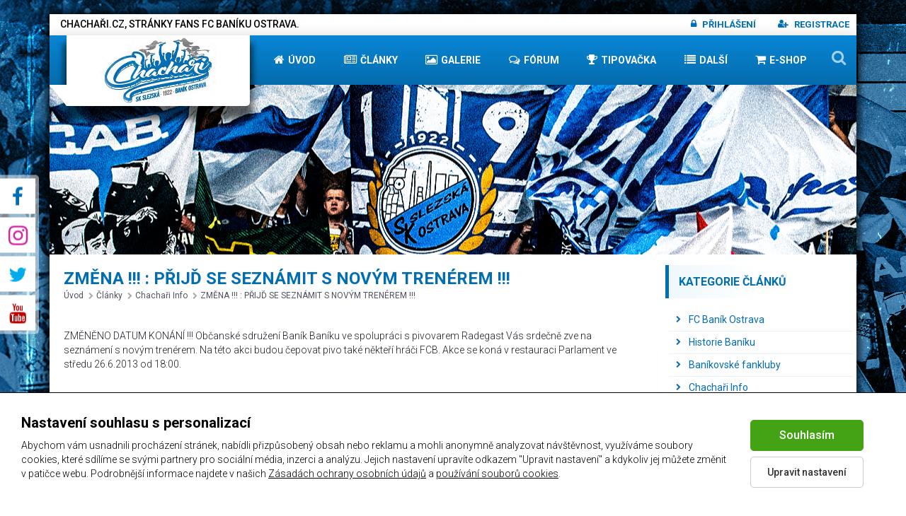

--- FILE ---
content_type: text/html; charset=UTF-8
request_url: https://www.chachari.cz/zmena-priji-se-seznamit-s-novym-trenerem-rn1422
body_size: 8819
content:
<!DOCTYPE HTML>
<html lang="cs">
	<head>

		<base href="https://www.chachari.cz/" />

		<meta http-equiv='Content-Type' content='text/html; charset=utf-8'>
		<meta http-equiv='Content-language' content='cs'>

		<meta name='googlebot' content='index, follow'>
		<meta name='robots' content='index, follow'>
		<meta name='author' content='www.MajkSiro.com | (c) 2020'>

		<link rel='shortcut icon' href='/gallery/web/favicon.jpg' type='image/jpg'>
		<meta name="viewport" content="width=device-width, initial-scale=1.0, maximum-scale=1.0, user-scalable=0" />

		<link href="https://fonts.googleapis.com/css?family=Roboto:300,300i,400,400i,500,500i,700,700i,900,900i&subset=latin,latin-ext" rel="stylesheet">
		<link href='https://fonts.googleapis.com/css?family=Open+Sans:300,400,600,700&subset=latin,latin-ext' rel='stylesheet' type='text/css' />

		<link rel="stylesheet" type="text/css" href="/templates/main/webdata/css/bootstrap4/bootstrap.min.css">
		<link rel="stylesheet" type="text/css" href="/templates/main/webdata/plugins/font-awesome-4.7.0/css/font-awesome.min.css">
		<link rel="stylesheet" type="text/css" href="/templates/main/webdata/plugins/OwlCarousel2-2.2.1/owl.carousel.css">
		<link rel="stylesheet" type="text/css" href="/templates/main/webdata/plugins/OwlCarousel2-2.2.1/owl.theme.default.css">
		<link rel="stylesheet" type="text/css" href="/templates/main/webdata/plugins/OwlCarousel2-2.2.1/animate.css">
		<link rel="stylesheet" type="text/css" href="/templates/main/webdata/css/jquery.fancybox.min.css">
		<link rel="stylesheet" type="text/css" href="/templates/main/webdata/css/style.css?v=11">
		<link rel="stylesheet" type="text/css" href="/templates/main/webdata/css/responsive.css?v=22">

		
			<title>ZMĚNA !!! : PŘIJĎ SE SEZNÁMIT S NOVÝM TRENÉREM !!! | Chachaři.cz</title>
	<meta name='description' content=' '>
	<meta name='keywords' content=''>

	<meta property='og:SiteName'					 content='ZMĚNA !!! : PŘIJĎ SE SEZNÁMIT S NOVÝM TRENÉREM !!! | Chachaři.cz' />
	<meta property='og:site_name'					 content='ZMĚNA !!! : PŘIJĎ SE SEZNÁMIT S NOVÝM TRENÉREM !!! | Chachaři.cz' />
	<meta property="og:url"                content="https://www.chachari.cz/zmena-priji-se-seznamit-s-novym-trenerem-rn1422" />
	<meta property="og:type"               content="article" />
	<meta property="og:title"              content='ZMĚNA !!! : PŘIJĎ SE SEZNÁMIT S NOVÝM TRENÉREM !!!' />
	<meta property="og:description"        content="ZMĚNĚNO DATUM KON&Aacute;N&Iacute; !!! Občansk&eacute; sdružen&iacute; Ban&iacute;k Ban&iacute;ku ve spolupr&aacute;ci s&nbsp;pivovarem Radegast V&aacute;s srdečně zve na sezn&aacute;men&iacute; s&nbsp;nov&yacute;m tren&eacute;rem. Na t&eacute;to akci budou čepovat pivo tak&eacute; někteř&iacute; hr&aacute;či FCB. Akce se kon&aacute; v&nbsp;restauraci Parlament ve středu 26.6.2013 od 18:00.&nbsp;">
	<meta property="og:image"              content="https://www.chachari.cz/gallery/articles/info_chachari-png-1633269956.png" />

	<meta property='description'           content="ZMĚNĚNO DATUM KON&Aacute;N&Iacute; !!! Občansk&eacute; sdružen&iacute; Ban&iacute;k Ban&iacute;ku ve spolupr&aacute;ci s&nbsp;pivovarem Radegast V&aacute;s srdečně zve na sezn&aacute;men&iacute; s&nbsp;nov&yacute;m tren&eacute;rem. Na t&eacute;to akci budou čepovat pivo tak&eacute; někteř&iacute; hr&aacute;či FCB. Akce se kon&aacute; v&nbsp;restauraci Parlament ve středu 26.6.2013 od 18:00.&nbsp;">
	<meta itemprop='description'           content="ZMĚNĚNO DATUM KON&Aacute;N&Iacute; !!! Občansk&eacute; sdružen&iacute; Ban&iacute;k Ban&iacute;ku ve spolupr&aacute;ci s&nbsp;pivovarem Radegast V&aacute;s srdečně zve na sezn&aacute;men&iacute; s&nbsp;nov&yacute;m tren&eacute;rem. Na t&eacute;to akci budou čepovat pivo tak&eacute; někteř&iacute; hr&aacute;či FCB. Akce se kon&aacute; v&nbsp;restauraci Parlament ve středu 26.6.2013 od 18:00.&nbsp;">
	<meta itemprop='name'                  content='ZMĚNA !!! : PŘIJĎ SE SEZNÁMIT S NOVÝM TRENÉREM !!!' />
	<meta itemprop="image"                 content="https://www.chachari.cz/gallery/articles/info_chachari-png-1633269956.png" />

	<link rel="image_src" type="image/jpeg" href="https://www.chachari.cz/gallery/articles/info_chachari-png-1633269956.png" />



										
<script async src="https://www.googletagmanager.com/gtag/js?id=G-6KCPXRW0XW"></script>
<script>
	
  window.dataLayer = window.dataLayer || [];
  function gtag(){dataLayer.push(arguments);}
		
  gtag('js', new Date());
  gtag('config', 'G-6KCPXRW0XW');
	gtag('consent', 'default', {
                        'ad_storage': 'denied',
                        'analytics_storage': 'denied'
							});

</script>


	</head>

<body>

	
	<div class="fixedBody" data-click="" style="background:#000 url(gallery/slides/budusemsat-jpg-1613482834.jpg);">
		<div class="container bxcontshadow">


<header class="header trans_300">

	<div class="top_nav">
		<div class="row">
			<div class="col-md-12">
				<div class="top_nav_left">

										<span class="infoTopText">Chachaři.cz, Stránky Fans FC Baníku Ostrava.</span>
					
					<ul class="top_nav_menu pull-right">


													<li class="account nologin"> <a href="javascript:void(0);" class="ic_login openLoginModal"><i class="fa fa-lock"></i><font class="d-none d-lg-inline-block">Přihlášení</font> </a></li>
							<li class="account nologin"> <a href="/registrace"><i class="fa fa-user-plus"></i><font class="d-none  d-lg-inline-block">Registrace</font></a></li>

							</li>

						
					</ul>
				</div>
			</div>

		</div>
	</div>


	<div class="main_nav_container">
		<div class="row">


			<div class="col-md-3">
				<div class="logo_container">
					<a href="https://www.chachari.cz/" >
						<img class="logo img-responsive"  src="/gallery/web/logo.jpg" alt="" style="max-width:200px" />
					</a>

				</div>
			</div>

			<div class="col-md-9 text-left">
				<a class="hamburger_container mobileMenu" href="javascript:void(0)">
					<i class="fa fa-bars" aria-hidden="true"></i>
				</a>

				<nav class="navbar mMenu">
					<ul class="navbar_menu">

																											<li class="">
									<a target="_self" href="https://www.chachari.cz/" id=""><i class="fa fa-home"></i>Úvod </a>

																	</li>
															<li class="">
									<a target="_self" href="/clanky" id=""><i class="fa fa-newspaper-o"></i>Články </a>

																	</li>
															<li class="">
									<a target="_self" href="/galerie" id=""><i class="fa fa-image"></i>Galerie </a>

																	</li>
															<li class="">
									<a target="_self" href="/forum" id=""><i class="fa fa-comments-o"></i>Fórum </a>

																	</li>
															<li class="">
									<a target="_self" href="/tipovacka" id=""><i class="fa fa-trophy"></i>Tipovačka </a>

																	</li>
															<li class="submenu submenufull ">
									<a target="_self" href="javascript:void(0);" id=""><i class="fa fa-list"></i>Další </a>

																			<ul class="account_selection">
																							<li class=""><a href="los-a-terminy">Los a termíny</a></li>
																								<li class=""><a href="choraly">Chorály</a></li>
																								<li class=""><a href="nalepky-a-kalendare">Nálepky</a></li>
																								<li class=""><a href="banik-historie-nc36">Historie</a></li>
																								<li class=""><a href="weblinks">Odkazy</a></li>
																								<li class=""><a href="tabulka">Tabulka</a></li>
																						</ul>
																	</li>
															<li class="">
									<a target="_blank" href="https://chacharwear.cz" id=""><i class="fa fa-shopping-cart"></i>E-shop </a>

																	</li>
													
					</ul>
				</nav>

				<div class="abs_search">
					<form role="search" action="/vyhledavani" class="searchform search">
						<button><i class="fa fa-search"></i></button>
						<input id="project" type="text" name="search_query" tabindex="1" placeholder="Napište, co hledáte.." class="searchFulltext" autocomplete="off">
							<div class="whisper"></div>
					</form>
				</div>


				<div class="abs_search_in">

					<a href="javascript:void(0);" class="abs_show"><i class="fa fa-search"></i> </a>
					<a href="javascript:void(0);" class="abs_hide"><i class="fa fa-times"></i>  </a>

				</div>


			</div>
		</div>
	</div>


</header>



<div class="wodHead" style="background:#fff url(/gallery/web/bg_subpages.jpg) no-repeat center center;"></div>

<div class="page_section">
	<div class="row">
		<div class="col-md-9 col-12 bfr">
			<div class="wdHead">
				<h1>ZMĚNA !!! : PŘIJĎ SE SEZNÁMIT S NOVÝM TRENÉREM !!!</h1>
			</div>

			<div class="breadcrumb_ow">
				

<div class="breadcrumbs d-flex flex-row align-items-center">
	<ul>
		<li><a href="/">Úvod</a></li>

			
				<li><a href="/blog"><i class="fa fa-chevron-right"></i>Články</a></li>
																			<li><a href="chachari-info"><i class="fa fa-chevron-right"></i>Chachaři Info</a></li>
											
			<li><a href="zmena-priji-se-seznamit-s-novym-trenerem-rn1422"><i class="fa fa-chevron-right"></i>ZMĚNA !!! : PŘIJĎ SE SEZNÁMIT S NOVÝM TRENÉREM !!!</a></li>



		

	</ul>

	<div class="clear"></div>

</div>



			</div>

			<div class="artDesc nob mt15">
									<p class="MsoNormal">ZMĚNĚNO DATUM KON&Aacute;N&Iacute; !!! Občansk&eacute; sdružen&iacute; Ban&iacute;k Ban&iacute;ku ve spolupr&aacute;ci s&nbsp;pivovarem Radegast V&aacute;s srdečně zve na sezn&aacute;men&iacute; s&nbsp;nov&yacute;m tren&eacute;rem. Na t&eacute;to akci budou čepovat pivo tak&eacute; někteř&iacute; hr&aacute;či FCB. Akce se kon&aacute; v&nbsp;restauraci Parlament ve středu 26.6.2013 od 18:00.</p>
<p>&nbsp;</p>
				
			</div>

				<div class="bottomDivArt">
					<span class="author" style="float:left; margin-top:5px; ">
						Publikováno: 17.06.2013


					</span>

					<span class="social_media" style="float:right;">
						<span style="float:left; ">
							<div class="fb-like" data-href="https://www.chachari.cz/zmena-priji-se-seznamit-s-novym-trenerem-rn1422" data-layout="button_count" data-action="like" data-show-faces="false" data-share="false"></div>
						</span>

						<span style="float:left; margin-left:10px;">
							<a href="http://twitter.com/share" class="twitter-share-button" data-url="https://www.chachari.cz/zmena-priji-se-seznamit-s-novym-trenerem-rn1422" data-text="ZMĚNA !!! : PŘIJĎ SE SEZNÁMIT S NOVÝM TRENÉREM !!!" data-count="horizontal" data-via="ZMĚNA !!! : PŘIJĎ SE SEZNÁMIT S NOVÝM TRENÉREM !!!">Tweet</a>
							<script type="text/javascript" src="http://platform.twitter.com/widgets.js"></script>
						</span>
					</span>


				</div>
		</div>

		<div class="col-md-3 col-12">
			<div class="rsTopSide">

	
							<span class="headSideBox">Kategorie článků </span>
			<div class="rightMenu">
				<ul class="rmenu">
											<li><a href="fc-banik-ostrava" ><i class="fa fa-chevron-right"></i>FC Baník Ostrava</a></li>
													<li><a href="banik-historie-nc36" ><i class="fa fa-chevron-right"></i>Historie Baníku</a></li>
													<li><a href="banikovske-fankluby" ><i class="fa fa-chevron-right"></i>Baníkovské fankluby</a></li>
													<li><a href="chachari-info" ><i class="fa fa-chevron-right"></i>Chachaři Info</a></li>
													<li><a href="vyjezdy-nc26" ><i class="fa fa-chevron-right"></i>Výjezdy</a></li>
													<li><a href="bazal-nc37" ><i class="fa fa-chevron-right"></i>Bazal</a></li>
													<li><a href="os-bb-nc46" ><i class="fa fa-chevron-right"></i>Spolek Baník Baníku</a></li>
													<li><a href="tribuny-nc38" ><i class="fa fa-chevron-right"></i>Pohled na tribuny</a></li>
													<li><a href="gks-katowice-48" ><i class="fa fa-chevron-right"></i>GKS Katowice</a></li>
											</ul>
			</div>
		
	

	
	
	<span class="headSideBox">Kalendář zápasů </span>
	<div id="chachar-calendar"></div>

	<span class="headSideBox">Tabulka</span>
	<div class='rssPanel'>

				
			<table class="table table-responsive   table-rightside">
				<tbody>
				<thead>
					<tr>
						<th colspan="2">Tým</th>
						<th>Z</th>
							
						<th>S</th>
						<th>B</th>
					</tr>
				</thead>

									<tr>
						<td>1. </td>
						<td class="text-left"><span class="font-bold fcdfont text-left ">SK Slavia Praha</span></td>
						<td>19</td>
						
						<td>41:16</td>
						<td>45</td>
					</tr>

									<tr>
						<td>2. </td>
						<td class="text-left"><span class="font-bold fcdfont text-left ">AC Sparta Praha</span></td>
						<td>19</td>
						
						<td>35:23</td>
						<td>38</td>
					</tr>

									<tr>
						<td>3. </td>
						<td class="text-left"><span class="font-bold fcdfont text-left ">FK Jablonec</span></td>
						<td>19</td>
						
						<td>27:20</td>
						<td>35</td>
					</tr>

									<tr>
						<td>4. </td>
						<td class="text-left"><span class="font-bold fcdfont text-left ">FC Viktoria Plzeň</span></td>
						<td>19</td>
						
						<td>35:26</td>
						<td>32</td>
					</tr>

									<tr>
						<td>5. </td>
						<td class="text-left"><span class="font-bold fcdfont text-left ">MFK Karviná</span></td>
						<td>19</td>
						
						<td>34:30</td>
						<td>32</td>
					</tr>

									<tr>
						<td>6. </td>
						<td class="text-left"><span class="font-bold fcdfont text-left ">FC Slovan Liberec</span></td>
						<td>19</td>
						
						<td>33:19</td>
						<td>31</td>
					</tr>

									<tr>
						<td>7. </td>
						<td class="text-left"><span class="font-bold fcdfont text-left ">FC Hradec Králové</span></td>
						<td>19</td>
						
						<td>30:26</td>
						<td>27</td>
					</tr>

									<tr>
						<td>8. </td>
						<td class="text-left"><span class="font-bold fcdfont text-left ">SK Sigma Olomouc</span></td>
						<td>19</td>
						
						<td>18:17</td>
						<td>27</td>
					</tr>

									<tr>
						<td>9. </td>
						<td class="text-left"><span class="font-bold fcdfont text-left ">FC Zlín</span></td>
						<td>19</td>
						
						<td>26:24</td>
						<td>26</td>
					</tr>

									<tr>
						<td>10. </td>
						<td class="text-left"><span class="font-bold fcdfont text-left ">FK Teplice</span></td>
						<td>19</td>
						
						<td>20:25</td>
						<td>21</td>
					</tr>

									<tr>
						<td>11. </td>
						<td class="text-left"><span class="font-bold fcdfont text-left ">FK Pardubice</span></td>
						<td>19</td>
						
						<td>25:34</td>
						<td>21</td>
					</tr>

									<tr>
						<td>12. </td>
						<td class="text-left"><span class="font-bold fcdfont text-left ">Bohemians Praha 1905</span></td>
						<td>19</td>
						
						<td>14:24</td>
						<td>19</td>
					</tr>

									<tr>
						<td>13. </td>
						<td class="text-left"><span class="font-bold fcdfont text-left ">FK Mladá Boleslav</span></td>
						<td>19</td>
						
						<td>27:41</td>
						<td>17</td>
					</tr>

									<tr>
						<td>14. </td>
						<td class="text-left"><span class="font-bold fcdfont text-left ">FK Dukla Praha</span></td>
						<td>19</td>
						
						<td>14:27</td>
						<td>14</td>
					</tr>

									<tr>
						<td>15. </td>
						<td class="text-left"><span class="font-bold fcdfont text-left active">FC Baník Ostrava</span></td>
						<td>19</td>
						
						<td>12:25</td>
						<td>14</td>
					</tr>

									<tr>
						<td>16. </td>
						<td class="text-left"><span class="font-bold fcdfont text-left ">1. FC Slovácko</span></td>
						<td>19</td>
						
						<td>11:25</td>
						<td>14</td>
					</tr>

									<tr>
						<td>16. </td>
						<td class="text-left"><span class="font-bold fcdfont text-left ">SK Dynamo České Budějovice</span></td>
						<td>30</td>
						
						<td>14:78</td>
						<td>5</td>
					</tr>

								</tbody>
			</table>
		
	</div>

	<span class="headSideBox">Napsali o Baníku</span>
	<div class='rssPanel'>
											<a href="https://isport.blesk.cz/clanek/fotbal-evropske-pohary-evropska-liga/471151/zed-hornicek-proti-nottinghamu-chytil-penaltu-a-ma-patou-nulu-v-el-sulc-nahraval.html" target="_blank" class='_rssLine'><small>22.01.2026, 22.57</small><font class="text-truncate">Zeď Horníček! Proti Nottinghamu chytil penaltu a má pátou nulu v EL. Šulc nahrával</font></a>
							<a href="https://isport.blesk.cz/clanek/fotbal-evropske-pohary-evropska-liga/471189/hysky-po-portu-beru-to-jako-vitezstvi-penalta-prisne-rozhodnuti-havel-jako-vzor.html" target="_blank" class='_rssLine'><small>22.01.2026, 22.33</small><font class="text-truncate">Hyský po Portu: Beru to jako vítězství. Penalta? Přísné rozhodnutí. Havel jako vzor</font></a>
							<a href="https://isport.blesk.cz/clanek/fotbal-evropske-pohary-evropska-liga/471191/cerv-farali-jsme-za-vydruse-litoval-zavahani-v-zaveru-havel-mu-bude-chybet.html" target="_blank" class='_rssLine'><small>22.01.2026, 22.25</small><font class="text-truncate">Červ: Fárali jsme za Vydruse. Litoval zaváhání v závěru. Havel mu bude chybět</font></a>
							<a href="https://isport.blesk.cz/clanek/fotbal-evropske-pohary-evropska-liga/471151/online-lyon-dal-vede-evropskou-ligu-sulc-pomohl-asistenci-hornicek-proti-nottinghamu.html" target="_blank" class='_rssLine'><small>22.01.2026, 20.55</small><font class="text-truncate">ONLINE: Lyon dál vede Evropskou ligu, Šulc pomohl asistencí. Horníček proti Nottinghamu</font></a>
							<a href="https://isport.blesk.cz/clanek/fotbal-chance-liga/471162/kozel-rozhazovani-milionu-nechci-bourat-co-funguje-mame-jeste-zajem-o.html" target="_blank" class='_rssLine'><small>22.01.2026, 20.49</small><font class="text-truncate">Kozel: Rozhazování milionů? Nechci bourat, co funguje. Máme ještě zájem o…</font></a>
							<a href="https://isport.blesk.cz/clanek/fotbal-evropske-pohary-evropska-liga/471149/plzen-porto-1-1-viktoria-v-zaveru-ztratila-vedeni-v-el-poctvrte-v-rade-remizovala.html" target="_blank" class='_rssLine'><small>22.01.2026, 20.45</small><font class="text-truncate">Plzeň - Porto 1:1. Viktoria v závěru ztratila vedení, v EL počtvrté v řadě remizovala</font></a>
							<a href="https://isport.blesk.cz/clanek/fotbal-evropske-pohary-evropska-liga/471149/online-plzen-porto-1-0-velkou-sanci-hostu-skvelym-zakrokem-vyrazil-wiegele.html" target="_blank" class='_rssLine'><small>22.01.2026, 20.28</small><font class="text-truncate">ONLINE: Plzeň - Porto 1:0. Velkou šanci hostů skvělým zákrokem vyrazil Wiegele</font></a>
							<a href="https://isport.blesk.cz/clanek/fotbal-evropske-pohary-evropska-liga/471149/online-plzen-porto-1-0-cervena-pro-vydru-a-penalta-hoste-ale-nepromenili.html" target="_blank" class='_rssLine'><small>22.01.2026, 19.37</small><font class="text-truncate">ONLINE: Plzeň - Porto 1:0. Červená pro Vydru a penalta, hosté ale neproměnili</font></a>
						</div>

	<span class="headSideBox">Poslední příspěvky fóra</span>
	<div class='rssPanel'>
							<div class="forum_lastbox_right">
									<a href="/forum?forum_id=27&thread_id=502"  class='_rssLine'><small>13.01.2026, 14.42</small><font class="text-truncate">Co se Vám líbí nebo nelíbí na prezentaci Ultras??</font></a>
											<a href="/forum?forum_id=27&thread_id=763"  class='_rssLine'><small>13.01.2026, 09.13</small><font class="text-truncate">Česko-Slovenská liga?</font></a>
											<a href="/forum?forum_id=20&thread_id=390"  class='_rssLine'><small>09.01.2026, 17.45</small><font class="text-truncate">Návrhy témat do fóra</font></a>
											<a href="/forum?forum_id=6&thread_id=859"  class='_rssLine'><small>25.12.2025, 13.08</small><font class="text-truncate">Nový stadión Baníku</font></a>
											<a href="/forum?forum_id=25&thread_id=389"  class='_rssLine'><small>20.12.2025, 00.15</small><font class="text-truncate">Ultras Fancluby Baníku</font></a>
											<a href="/forum?forum_id=6&thread_id=1136"  class='_rssLine'><small>19.12.2025, 06.36</small><font class="text-truncate">CHORÁLY</font></a>
											<a href="/forum?forum_id=11&thread_id=491"  class='_rssLine'><small>18.12.2025, 10.32</small><font class="text-truncate">Fotbalové vtipy</font></a>
											<a href="/forum?forum_id=11&thread_id=394"  class='_rssLine'><small>18.12.2025, 09.32</small><font class="text-truncate">ANKETY, HLASOVANÍ</font></a>
											<a href="/forum?forum_id=19&thread_id=129"  class='_rssLine'><small>17.12.2025, 16.02</small><font class="text-truncate">Pravidla !!!</font></a>
											<a href="/forum?forum_id=19&thread_id=226"  class='_rssLine'><small>17.12.2025, 14.26</small><font class="text-truncate">Tipovačka ceny.</font></a>
									</div>
			</div>

	<span class="headSideBox">Partnerské weby</span>
	<div class='rssPanel'>
					<div style="text-align: center;"><a href="https://www.chacharwear.cz" target="_blank" rel="noopener"><img style="width: 150px; height: 144px;" src="https://www.chachari.cz/gallery/Foto_clanky_web/chacharwear_logo_6013d40bdc6c9.png" alt="chacharwear_logo_6013d40bdc6c9.png (20 KB)" /></a></div>
<div style="text-align: center;">&nbsp;</div>
<div style="text-align: center;"><br /><a href="https://www.banikbaniku.cz" target="_blank" rel="noopener"><img src="https://www.chachari.cz/gallery/Foto_clanky_web/m_bb.png" alt="m_bb.png (28 KB)" width="150" height="150" /></a></div>
			</div>

</div>
		</div>

	</div>
</div>




<div class="instaSection">

	<div class="row">
		<div class="col-md-12 text-center">
			<a href="https://www.instagram.com/chachari.cz" target="_blank" class="instaName">#chachari.cz</a>
		</div>
	</div>

	<div id="instafeed" class="instafeed" data-dk="IGQWROcl9udGl2QUhmeXF4U3RpMzhOVURFWDVhM0NwZA0FXbTM5emVVNEttZAmpMS1V2YmxtQlZAOQjlVZAVhNR2FiRHZAGTEplSW1Fd09Dc3dnaXZAScFFmeVZAEYjB6YTRVYXpfZAHhKcjVKYzNGUQZDZD"></div>
</div>

<footer class="footer">
	<div class="row">
		<div class="col-md-12">
			<div class="footer_nav_container text-center">
													<div style="text-align: center;">Majitel webov&eacute;ho serveru upozorňuje, že za ve&scaron;ker&yacute; psan&yacute; a jin&yacute; obsah nezodpov&iacute;d&aacute; on, n&yacute;brž př&iacute;m&yacute; autor. Od jak&eacute;hokoliv n&aacute;zoru se distancuje, a rozhodně se s n&iacute;m neztotožňuje, pouze zprostředkov&aacute;v&aacute; prostor pro vyj&aacute;dřen&iacute; n&aacute;zoru fanou&scaron;ků Ban&iacute;ku Ostrava na internetu. Str&aacute;nka na kter&eacute; se pr&aacute;vě nach&aacute;z&iacute;te obsahuje materi&aacute;l, kter&yacute; někteř&iacute; lid&eacute; mohou považovat za kontroverzn&iacute;. Provozovatel&eacute; těchto str&aacute;nek nejsou dle pr&aacute;vn&iacute; &uacute;pravy z&aacute;kona č. 480/2004 Sb., o někter&yacute;ch služb&aacute;ch informačn&iacute; společnosti a o změně někter&yacute;ch z&aacute;konů (z&aacute;kon o někter&yacute;ch služb&aacute;ch informačn&iacute; společnosti) a zejm&eacute;na &sect;6 citovan&eacute;ho z&aacute;kona, odpovědni za př&iacute;spěvky n&aacute;v&scaron;těvn&iacute;ků těchto str&aacute;nek.<br />
<br />
<a href="/galerie">Galerie</a> | <a href="/historie-fc-banik-ostrava-nc36">Historie</a> | <a href="/zpracovani-osobnich-udaju">Zprac. osobn&iacute;ch &uacute;dajů</a> | <a href="kontakt">Kontakt</a></div>

							</div>
		</div>
	</div>


	<div class="footer_end">
		<div class="row">
			<div class="col-md-12 text-left">
				<div class="copyRight">
					Copyright 2021 &copy; <a href='http://chachari.cz'>Chachaři.cz</a> Všechna práva vyhrazena.
					<div class="__majksiro_cr">
						Created by <a href="https://www.majksiro.com" target="_blank"> <img src="https://www.majksiro.com/gallery/web/majksiro_small.png" alt="Tvorba webových stránek, e-shopů a online systémů, www.MajkSiro.com"></a>
					</div>
				</div>
			</div>
		</div>
	</div>

</footer>

</div>
</div>


<div class="social-popup left center">
	<a class="facebook-tab" target="_blank" href="https://www.facebook.com/chachari/"><i class="fa fa-facebook-f"></i></a>
	<a class="instagram-tab" target="_blank" href="https://www.instagram.com/chachari.cz/?hl=cs"><i class="fa fa-instagram"></i></a>
	<a class="twitter-tab" target="_blank" href="https://twitter.com/chachari_cz"><i class="fa fa-twitter"></i></a>
	<a class="youtube-tab" target="_blank" href="https://www.youtube.com/user/chacharicz"><i class="fa fa-youtube"></i></i></a>
</div>




<div class='page_loader' id='myLoader'>
	<div class='center_loading'>
		<div class='clear-loading loading-effect-2'>
			<span></span>
		</div>
	</div>
	<div class='text_loading'>Načítám, prosím vydržte...</div>
</div>



<div class="modal fade" id="buyModal" tabindex="-1" role="dialog" aria-labelledby="buyModal" style="z-index:9999999">
  <div class="modal-dialog modal-lg" role="document">
    <div class="modal-content">


    </div>
  </div>
</div>

<div class="modal fade" id="reviewModal" tabindex="-1" role="dialog" aria-labelledby="myModalLabel">
	<div class="modal-dialog" role="document">
		<div class="modal-content">
			<div class="modal-header">
				<h4 class="modal-title" id="reviewName"></h4>
				<button type="button" class="close" data-dismiss="modal" aria-label="Close"><span aria-hidden="true">&times;</span></button>
			</div>

			<div class="modal-body">
				<div id="reviewMsg">
				</div>
			</div>
		</div>
	</div>
</div>




<div class="modal fade" id="alertModal" tabindex="-1" role="dialog" aria-labelledby="exampleModalLabel" style="z-index:9999999">
  <div class="modal-dialog modal-sm" role="document">
    <div class="modal-content">

      <div class="modal-header">

        <h4 class="modal-title" id="_dataModalName"></h4>
				<button type="button" class="close" data-dismiss="modal" aria-label="Zavřít"><span aria-hidden="true">&times;</span></button>
      </div>

      <div class="modal-body" id="_dataModalText">
      </div>

      <div class="modal-footer">
        <button type="button" class="btn orangeBtn" data-dismiss="modal">OK</button>
      </div>


    </div>
  </div>
</div>


<div class="modal fade" id="manageModal" tabindex="-1" role="dialog" aria-labelledby="exampleModalLabel">
	<div class="modal-dialog" role="document">
		<div class="modal-content">

      <div class="modal-header">

        <h4 class="modal-title" id="_dataModalName"></h4>
				<button type="button" class="close" data-dismiss="modal" aria-label="Zavřít"><span aria-hidden="true">&times;</span></button>
      </div>


			<div class="modal-body" id="_dataModalText">


			</div>

		</div>
	</div>
</div>




	<div class="layer_login">

    <div class="over">
      <div class="closelayer"></div>
      <div class="block">
				<div class="closelayer"></div>
        <div class="overinner" style="top: 313px;">
          <a class="ic_close_login"><i class="fa fa-times"></i></a>

          <div class="col100">
            <div class="inner">
              <form  method="post" class="loginForm">

                <h2>Přihlášení uživatele</h2>

								<div id="login_content"> </div>

								<input type="text" name="nick" value="" class="form-control" placeholder="Váš nick">
                <input type="password" name="pass" value="" class="form-control" placeholder="Heslo">
                <button type="button" class="btn-pink" id="userLogin">Přihlásit se</button>

                <div class="lost">
									<a href="/ztrata-hesla">Zapomněl(a) jste heslo?</a> <br>
									<a href="/registrace">Vytvořit nový účet</a> <br>
                </div>

              </form>
            </div>
          </div>

				</div>
			</div>

		</div>

	</div>







<div id="__loadCookie" class="__lCook">

	<div class="__lCookContent">
		<div class="__cookieBox">
			<div id="__cookieMessage">

				<div class="__cookieSettings">

					<h2>Nastaven&iacute; souhlasu s personalizac&iacute;</h2>
					<p>S va&scaron;&iacute;m souhlasem můžeme n&iacute;že uveden&eacute; informace už&iacute;vat k d&aacute;le uveden&yacute;m &uacute;čelům nebo je sd&iacute;let s vybran&yacute;mi partnery. Pro jednotliv&eacute; &uacute;čely (typy zpracov&aacute;n&iacute;) můžete upravit sv&eacute; nastaven&iacute; a svou volbu potvrdit tlač&iacute;tkem &bdquo;Uložit nastaven&iacute;&ldquo;:</p>

					<div class="__panelCookies">

						<div class="__panelC">
							<div class="__panelST"><span>Vždy aktivní</span></div>
							<h2>Nezbytné soubory cookies</h2>
							<div class="__panelOpt"><p>Jedn&aacute; se o technick&eacute; soubory, kter&eacute; jsou nezbytn&eacute; ke spr&aacute;vn&eacute;mu chov&aacute;n&iacute; na&scaron;ich webov&yacute;ch str&aacute;nek a v&scaron;ech jejich funkc&iacute;. Použ&iacute;vaj&iacute; se mimo jin&eacute; k ukl&aacute;d&aacute;n&iacute; produktů v n&aacute;kupn&iacute;m ko&scaron;&iacute;ku, zobrazov&aacute;n&iacute; produktů na př&aacute;n&iacute;, ovl&aacute;d&aacute;n&iacute; filtrů, osobn&iacute;ho nastaven&iacute; a tak&eacute; nastaven&iacute; souhlasu s uživ&aacute;n&iacute;m cookies. Pro tyto cookies nen&iacute; zapotřeb&iacute; V&aacute;&scaron; souhlas a nen&iacute; možn&eacute; jej ani odebrat.</p></div>
						</div>

						<div class="__panelC">
							<h2>Analytické soubory cookies</h2>
							<div class="__panelST"><div class="checkbox-toggle -large"><input type="checkbox" id="ck_analytics" value="1"  ><label for="ck_analytics"></label></div></div>
							<div class="__panelOpt"><p>Poč&iacute;taj&iacute; n&aacute;v&scaron;těvnost webu a sběrem anonymn&iacute;ch statistik umožňuj&iacute; provozovateli l&eacute;pe pochopit sv&eacute; n&aacute;v&scaron;těvn&iacute;ky a str&aacute;nky tak neust&aacute;le vylep&scaron;ovat.</p></div>
						</div>

						<div class="__panelC">
							<h2>Marketingové soubory cookies</h2>
							<div class="__panelST"><div class="checkbox-toggle -large"><input type="checkbox" id="ck_marketing" value="1"  ><label for="ck_marketing"></label></div></div>
							<div class="__panelOpt"><p>Shromažďuj&iacute; informace pro lep&scaron;&iacute; přizpůsoben&iacute; reklamy va&scaron;im z&aacute;jmům, a to na těchto webov&yacute;ch str&aacute;nk&aacute;ch i mimo ně.</p></div>
						</div>

					</div>

					<div class="__cookieTR">
						<a href="javascript:void(0);" class="__cookiesNlink __cookiesSaveChange">Uložit nastavení</a>
						<a href="javascript:void(0);" class="__cookiesNlink __cookiesEnableAll" href="#">Povolit vše</a>
					</div>

				</div>

			</div>
		</div>
	</div>

	<div class="__cookieTL">
		<div class="__cookieTLeft">
			<h2>Nastaven&iacute; souhlasu s personalizac&iacute;</h2>
			<p>Abychom v&aacute;m usnadnili proch&aacute;zen&iacute; str&aacute;nek, nab&iacute;dli přizpůsoben&yacute; obsah nebo reklamu a mohli anonymně analyzovat n&aacute;v&scaron;těvnost, využ&iacute;v&aacute;me soubory cookies, kter&eacute; sd&iacute;l&iacute;me se sv&yacute;mi partnery pro soci&aacute;ln&iacute; m&eacute;dia, inzerci a anal&yacute;zu. Jejich nastaven&iacute; uprav&iacute;te odkazem "Upravit nastaven&iacute;" a kdykoliv jej můžete změnit v patičce webu. Podrobněj&scaron;&iacute;
				informace najdete v na&scaron;ich <a class="__cnl" href="/zpracovani-osobnich-udaju">Z&aacute;sad&aacute;ch ochrany osobn&iacute;ch &uacute;dajů</a> a <a class="__cnl" href="/zasady-pouzivani-souboru-cookie">použ&iacute;v&aacute;n&iacute; souborů cookies</a>.</p>
		</div>
		<div class="__cookieTRight">
			<div class="__cookieTR">
				<a href="javascript:void(0);" class="__cookiesNlink __cookiesSuccess" href="#">Souhlasím</a>
				<a href="javascript:void(0);" class="__cookiesNlink __cookiesChange">Upravit nastavení</a>
			</div>
		</div>
	</div>

</div>
 

<script src="/templates/main/webdata/jscripts/jquery-3.2.1.min.js"></script>
<script src="/templates/main/webdata/jscripts/jquery-ui.min.js"></script>

<button class="back_to_top"><i class="fa fa-angle-up"></i></button>

<script src="/templates/main/webdata/css/bootstrap4/popper.js"></script>
<script src="/templates/main/webdata/css/bootstrap4/bootstrap.min.js"></script>
<script src="/templates/main/webdata/plugins/Isotope/isotope.pkgd.min.js"></script>
<script src="/templates/main/webdata/plugins/OwlCarousel2-2.2.1/owl.carousel.js"></script>
<script src="/templates/main/webdata/plugins/easing/easing.js"></script>
<script src="/templates/main/webdata/plugins/jsphone/js/intlTelInput.min.js"></script>
<script src="/templates/main/webdata/jscripts/jquery.fancybox.min.js"></script>
<script src="/templates/main/webdata/plugins/instafeed/instafeed.min.js"></script>

<script src="/templates/main/webdata/jscripts/custom.js"></script>
<script src="/templates/main/webdata/jscripts/script.js"></script>
<script src="/templates/main/webdata/jscripts/dncalendar.min.js"></script>





	<script type="text/javascript">

		$(document).ready(function () {
			var my_calendar = $("#chachar-calendar").dnCalendar({
				minDate: "2024-01-01",
				maxDate: "2028-01-01",
				defaultDate: "2026-01-23",
				monthNames: ["Leden", "Únor", "Březen", "Duben", "Květen", "Červen", "Červenec", "Srpen", "Září", "Říjen", "Listopad", "Prosinec"],
				monthNamesShort: ['Led', 'Úno', 'Bře', 'Dub', 'Kvě', 'Čer', 'Črv', 'Srp', 'Zář', 'Říj', 'Lis', 'Pro'],
				dayNames: ['Neděle', 'Pondělí', 'Útery', 'Středa', 'Čtvrtek', 'Pátek', 'Sobota'],
				dayNamesShort: ['Ne', 'Po', 'Út', 'St', 'Čt', 'Pá', 'So'],
				dataTitles: {defaultDate: 'dnes', today: 'Dnešní den'},
				notes: [
	
				],
				dayUseShortName: true,
				showNotes: false,
				startWeek: 'monday',
				dayClick: function (date, view) {
					var getDate = $(this).data("date") + "." + $(this).data("month") + "." + $(this).data("year");
					modalOpen("Informace k " + getDate, "date=" + getDate, "getMatchDate&date=" + getDate);
				}
			});

			my_calendar.build();

		});
	</script>




</body>
</html>



--- FILE ---
content_type: application/javascript
request_url: https://www.chachari.cz/templates/main/webdata/plugins/instafeed/instafeed.min.js
body_size: 2538
content:
(function(g,h){"function"===typeof define&&define.amd?define([],h):"object"===typeof exports&&"string"!==typeof exports.nodeName?module.exports=h():g.Instafeed=h()})(this,function(){function g(b,a){if(!b)throw Error(a);}function h(b){g(!b||"object"===typeof b,"options must be an object, got "+b+" ("+typeof b+")");var a={accessToken:null,accessTokenTimeout:1E4,after:null,apiTimeout:1E4,before:null,debug:!1,error:null,filter:null,limit:null,mock:!1,render:null,sort:null,success:null,target:"instafeed",
template:'<a href="{{link}}"><img title="{{caption}}" src="{{image}}" /></a>',templateBoundaries:["{{","}}"],transform:null};if(b)for(var c in a)"undefined"!==typeof b[c]&&(a[c]=b[c]);g("string"===typeof a.target||"object"===typeof a.target,"target must be a string or DOM node, got "+a.target+" ("+typeof a.target+")");g("string"===typeof a.accessToken||"function"===typeof a.accessToken,"accessToken must be a string or function, got "+a.accessToken+" ("+typeof a.accessToken+")");g("number"===typeof a.accessTokenTimeout,
"accessTokenTimeout must be a number, got "+a.accessTokenTimeout+" ("+typeof a.accessTokenTimeout+")");g("number"===typeof a.apiTimeout,"apiTimeout must be a number, got "+a.apiTimeout+" ("+typeof a.apiTimeout+")");g("boolean"===typeof a.debug,"debug must be true or false, got "+a.debug+" ("+typeof a.debug+")");g("boolean"===typeof a.mock,"mock must be true or false, got "+a.mock+" ("+typeof a.mock+")");g("object"===typeof a.templateBoundaries&&2===a.templateBoundaries.length&&"string"===typeof a.templateBoundaries[0]&&
"string"===typeof a.templateBoundaries[1],"templateBoundaries must be an array of 2 strings, got "+a.templateBoundaries+" ("+typeof a.templateBoundaries+")");g(!a.template||"string"===typeof a.template,"template must null or string, got "+a.template+" ("+typeof a.template+")");g(!a.error||"function"===typeof a.error,"error must be null or function, got "+a.error+" ("+typeof a.error+")");g(!a.before||"function"===typeof a.before,"before must be null or function, got "+a.before+" ("+typeof a.before+
")");g(!a.after||"function"===typeof a.after,"after must be null or function, got "+a.after+" ("+typeof a.after+")");g(!a.success||"function"===typeof a.success,"success must be null or function, got "+a.success+" ("+typeof a.success+")");g(!a.filter||"function"===typeof a.filter,"filter must be null or function, got "+a.filter+" ("+typeof a.filter+")");g(!a.transform||"function"===typeof a.transform,"transform must be null or function, got "+a.transform+" ("+typeof a.transform+")");g(!a.sort||"function"===
typeof a.sort,"sort must be null or function, got "+a.sort+" ("+typeof a.sort+")");g(!a.render||"function"===typeof a.render,"render must be null or function, got "+a.render+" ("+typeof a.render+")");g(!a.limit||"number"===typeof a.limit,"limit must be null or number, got "+a.limit+" ("+typeof a.limit+")");this._state={running:!1};this._options=a}h.prototype.run=function(){var b=this,a=null,c=null,d=null,f=null;this._debug("run","options",this._options);this._debug("run","state",this._state);if(this._state.running)return this._debug("run",
"already running, skipping"),!1;this._start();this._debug("run","getting dom node");a="string"===typeof this._options.target?document.getElementById(this._options.target):this._options.target;if(!a)return this._fail(Error("no element found with ID "+this._options.target)),!1;this._debug("run","got dom node",a);this._debug("run","getting access token");this._getAccessToken(function(e,k){e?(b._debug("onTokenReceived","error",e),b._fail(Error("error getting access token: "+e.message))):(c="https://graph.instagram.com/me/media?fields=caption,id,media_type,media_url,permalink,thumbnail_url,timestamp,username&access_token="+
k,b._debug("onTokenReceived","request url",c),b._makeApiRequest(c,function(c,e){if(c)b._debug("onResponseReceived","error",c),b._fail(Error("api request error: "+c.message));else{b._debug("onResponseReceived","data",e);b._success(e);try{d=b._processData(e),b._debug("onResponseReceived","processed data",d)}catch(l){b._fail(l);return}if(b._options.mock)b._debug("onResponseReceived","mock enabled, skipping render");else{try{f=b._renderData(d),b._debug("onResponseReceived","html content",f)}catch(l){b._fail(l);
return}a.innerHTML=f}b._finish()}}))});return!0};h.prototype._processData=function(b){var a="function"===typeof this._options.transform,c="function"===typeof this._options.filter,d="function"===typeof this._options.sort,f="number"===typeof this._options.limit,e=[],k=null,g=null;this._debug("processData","hasFilter",c,"hasTransform",a,"hasSort",d,"hasLimit",f);if("object"!==typeof b||"object"!==typeof b.data||0>=b.data.length)return null;for(var h=0;h<b.data.length;h++){var l=this._getItemData(b.data[h]);
if(a)try{k=this._options.transform(l),this._debug("processData","transformed item",l,k)}catch(m){throw this._debug("processData","error calling transform",m),Error("error in transform: "+m.message);}else k=l;if(c){try{g=this._options.filter(k),this._debug("processData","filter item result",k,g)}catch(m){throw this._debug("processData","error calling filter",m),Error("error in filter: "+m.message);}g&&e.push(k)}else e.push(k)}if(d)try{e.sort(this._options.sort)}catch(m){throw this._debug("processData",
"error calling sort",m),Error("error in sort: "+m.message);}f&&(b=e.length-this._options.limit,this._debug("processData","checking limit",e.length,this._options.limit,b),0<b&&e.splice(e.length-b,b));return e};h.prototype._extractTags=function(b){var a=/#([^\s]+)/gi,c=/[~`!@#$%^&*\(\)\-\+={}\[\]:;"'<>\?,\./|\\\s]+/i,d=[];if("string"===typeof b)for(;null!==(match=a.exec(b));)!1===c.test(match[1])&&d.push(match[1]);return d};h.prototype._getItemData=function(b){var a=null,c=null;switch(b.media_type){case "IMAGE":a=
"image";c=b.media_url;break;case "VIDEO":a="video";c=b.thumbnail_url;break;case "CAROUSEL_ALBUM":a="album",c=b.media_url}return{caption:b.caption,tags:this._extractTags(b.caption),id:b.id,image:c,link:b.permalink,model:b,timestamp:b.timestamp,type:a,username:b.username}};h.prototype._renderData=function(b){var a="string"===typeof this._options.template,c="function"===typeof this._options.render,d=null,f="";this._debug("renderData","hasTemplate",a,"hasRender",c);if("object"!==typeof b||0>=b.length)return null;
for(var e=0;e<b.length;e++){var k=b[e];if(c)try{d=this._options.render(k,this._options),this._debug("renderData","custom render result",k,d)}catch(n){throw this._debug("renderData","error calling render",n),Error("error in render: "+n.message);}else a&&(d=this._basicRender(k));d?f+=d:this._debug("renderData","render item did not return any content",k)}return f};h.prototype._basicRender=function(b){for(var a=new RegExp(this._options.templateBoundaries[0]+"([\\s\\w.]+)"+this._options.templateBoundaries[1],
"gm"),c=this._options.template,d,f="",e=0,k;null!==(d=a.exec(c));)k=d[1],d=c.slice(e,d.index),f+=d,(k=this._valueForKeyPath(k,b))&&(f+=k.toString()),e=a.lastIndex;e<c.length&&(d=c.slice(e,c.length),f+=d);return f};h.prototype._valueForKeyPath=function(b,a){for(var c=/([\w]+)/gm,d;null!==(d=c.exec(b));){if("object"!==typeof a)return null;d=d[1];a=a[d]}return a};h.prototype._fail=function(b){!this._runHook("error",b)&&console&&"function"===typeof console.error&&console.error(b);this._state.running=
!1};h.prototype._start=function(){this._state.running=!0;this._runHook("before")};h.prototype._finish=function(){this._runHook("after");this._state.running=!1};h.prototype._success=function(b){this._runHook("success",b);this._state.running=!1};h.prototype._makeApiRequest=function(b,a){var c=!1,d=this,f=null,e=function(b,e){c||(c=!0,a(b,e))};f=new XMLHttpRequest;f.ontimeout=function(a){e(Error("api request timed out"))};f.onerror=function(a){e(Error("api connection error"))};f.onload=function(a){var b=
f.getResponseHeader("Content-Type"),c=null;d._debug("apiRequestOnLoad","loaded",a);d._debug("apiRequestOnLoad","response status",f.status);d._debug("apiRequestOnLoad","response content type",b);if(0<=b.indexOf("application/json"))try{c=JSON.parse(f.responseText)}catch(l){d._debug("apiRequestOnLoad","json parsing error",l,f.responseText);e(Error("error parsing response json"));return}200!==f.status?c&&c.error?e(Error(c.error.code+" "+c.error.message)):e(Error("status code "+f.status)):e(null,c)};f.open("GET",
b,!0);f.timeout=this._options.apiTimeout;f.send()};h.prototype._getAccessToken=function(b){var a=!1,c=this,d=null,f=function(c,f){a||(a=!0,clearTimeout(d),b(c,f))};if("function"===typeof this._options.accessToken){this._debug("getAccessToken","calling accessToken as function");d=setTimeout(function(){c._debug("getAccessToken","timeout check",a);f(Error("accessToken timed out"),null)},this._options.accessTokenTimeout);try{this._options.accessToken(function(b,d){c._debug("getAccessToken","received accessToken callback",
a,b,d);f(b,d)})}catch(e){this._debug("getAccessToken","error invoking the accessToken as function",e),f(e,null)}}else this._debug("getAccessToken","treating accessToken as static",typeof this._options.accessToken),f(null,this._options.accessToken)};h.prototype._debug=function(){if(this._options.debug&&console&&"function"===typeof console.log){var b=[].slice.call(arguments);b[0]="[Instafeed] ["+b[0]+"]";console.log.apply(null,b)}};h.prototype._runHook=function(b,a){var c=!1;if("function"===typeof this._options[b])try{this._options[b](a),
c=!0}catch(d){this._debug("runHook","error calling hook",b,d)}return c};return h});